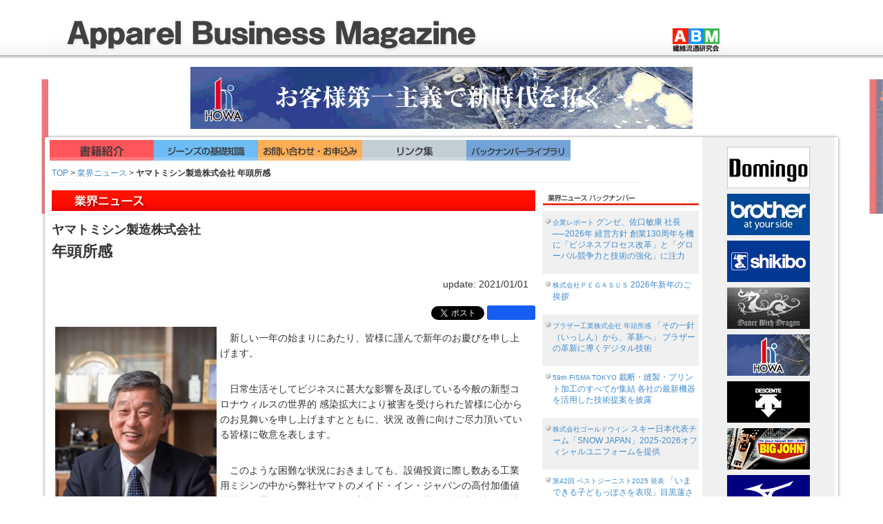

--- FILE ---
content_type: text/html; charset=UTF-8
request_url: https://www.apparel-mag.com/abm/article/business/3282
body_size: 33776
content:
<!DOCTYPE html>
<html lang="ja" xmlns:og="http://ogp.me/ns#" xmlns:fb="http://www.facebook.com/2008/fbml">
<head>
  <meta charset="utf-8">
  <meta http-equiv="Content-Style-Type" content="text/css" />
  <meta http-equiv="Content-Script-Type" content="text/javascript" />
  <meta http-equiv="imagetoolbar" content="no" />

  <!-- Le HTML5 shim, for IE6-8 support of HTML5 elements -->
  <!--[if lt IE 9]>

  <script src="https://www.apparel-mag.com/resources/js/html5shiv.js"></script>
  <script src="https://www.apparel-mag.com/resources/js/respond.min.js"></script>

  <![endif]-->

  <!--[if lt IE 8]>
  <link href="https://www.apparel-mag.com/resources/css/bootstrap-ie7.css" rel="stylesheet">
  <![endif]-->


  <title>ヤマトミシン製造株式会社 年頭所感 - Apparel Business Magazine アパレル・ビジネス・マガジン</title>

  <meta name="description" content="ＷＥＢ「アパレルビジネスマガシン」では、スペシャルレポート、情報アラカルト、業界ニュース等を中心に、更には資料編として日英中アパレル用語対訳簡易辞典・ジーンズ用語集・データファイル（アパレル市場規模データ・繊維流通業態別年次ランキング）等の知識・情報満載のサイトとして、アパレルビジネスワーカーのビタミンサイトを目指します" />
  <meta name="keywords" content="繊維流通研究会,アパレルビジネスマガジン,ジーンズカジュアル,ABM,ファッションビジネス,繊維専門図書出版,新アパレル工学事典,日中英服装技術用語辞典,トレンド情報" />

  <link rel="stylesheet" type="text/css" href="https://www.apparel-mag.com/resources/css/bootstrap.min.css" />
  <link rel="stylesheet" type="text/css" href="https://www.apparel-mag.com/resources/css/jquery.lightbox-0.5.css" />
  <link rel="stylesheet" type="text/css" href="https://www.apparel-mag.com/resources/css/abm.css?1768530144" />

	<meta content="summary_large_image" name="twitter:card" />

  <meta property="fb:admins" content="100000636972847" />

  <meta property="fb:app_id" content="175903079212939" >
  <meta property="og:type" content="website" />
  <meta property="og:url" content="https://www.apparel-mag.com/abm/article/business/3282" />
  <meta property="og:title" content="ヤマトミシン製造株式会社 年頭所感" />
  <meta property="og:image" content="https://www.apparel-mag.com/resources/images_article/business_2101/yamato_2021_1.jpg" />
  <meta property="og:description" content="新しい一年の始まりにあたり、皆様に謹んで新年のお慶びを申し上げます。  日常生活そしてビジネスに甚大な影響を及ぼしている今般の新型コロナウィルスの世界的 感染拡大により被害を受けられた皆様に心からのお..." />

  <script src="https://www.apparel-mag.com/resources/js/jquery-1.11.0.min.js" type="text/javascript"></script>
  <script src="https://www.apparel-mag.com/resources/js/jquery.lightbox-0.5.js" type="text/javascript"></script>
  <script src="https://www.apparel-mag.com/resources/js/bootstrap.js" type="text/javascript"></script>
  <script src="https://www.apparel-mag.com/resources/js/base.js?1768530144" type="text/javascript"></script>

  <meta name="viewport" content="width=device-width">

  <script type="text/javascript">

  var bannerIndex = 0;
  var bannerCount = 0;

  $('#long-banner').ready( function() {
    bannerCount = $('#banner-swf div').length;
    $('#banner-swf div').hide();
    $('#b0').show();
    setInterval( bannerSlide, 1000 * 30 );
  });

  var bannerSlide = function(e) {
    var next = (bannerIndex + 1 < bannerCount)? bannerIndex + 1 : 0;

    $('#b'+bannerIndex).fadeOut();
    $('#b'+next).css( { top: -90 } ).show().animate( { top: 0 } );

    bannerIndex = next;
  }

  </script>

<script type="text/javascript">

  var _gaq = _gaq || [];
  _gaq.push(['_setAccount', 'UA-5569026-1']);
  _gaq.push(['_setDomainName', 'apparel-mag.com']);
  _gaq.push(['_trackPageview']);

  (function() {
    var ga = document.createElement('script'); ga.type = 'text/javascript'; ga.async = true;
    ga.src = ('https:' == document.location.protocol ? 'https://ssl' : 'http://www') + '.google-analytics.com/ga.js';
    var s = document.getElementsByTagName('script')[0]; s.parentNode.insertBefore(ga, s);
  })();

</script>
</head>
<body>

<div class="holder">
<div class="container">

	<div id="header">
	<a href="https://www.apparel-mag.com/"><img src="https://www.apparel-mag.com/resources/images/header_abm_2023.png" class="img-responsive hidden-xs" /></a>	<a href="https://www.apparel-mag.com/"><img src="https://www.apparel-mag.com/resources/images/header_abm_s_2023.png" class="img-responsive visible-xs" /></a>
	</div>

	<div id="long-banner">
	<div id="banner-swf">

<div id="b0"><a href="https://www.apparel-mag.com/banner/abm/httpdtslslwww.howa-net.co.jp/" target="_blank"><img src="https://www.apparel-mag.com/resources/banners/howa_l_1.gif" width="728" height="90" /></a></div>
<div id="b1"><a href="https://www.apparel-mag.com/banner/abm/httpdtslslwww.descente.co.jp/" target="_blank"><img src="https://www.apparel-mag.com/resources/banners/l_descente.gif" width="728" height="90" /></a></div>
<div id="b2"><a href="https://www.apparel-mag.com/banner/abm/httpsdtslslwww.shimaseiki.co.jp/product/design/software/?utm_source=abm&utm_medium=banner&utm_campaign=apexfiz&utm_id=ds&utm_term=2021&utm_content=jpeg" target="_blank"><img src="https://www.apparel-mag.com/resources/banners/abm_2023_08_728x90_j_rgb.jpg" width="728" height="90" /></a></div>
<div id="b3"><a href="https://www.apparel-mag.com/banner/abm/httpdtslslwww.goldwin.co.jp/" target="_blank"><img src="https://www.apparel-mag.com/resources/banners/728X90_goldwin_2409.gif" width="728" height="90" /></a></div>
<div id="b4"><a href="https://www.apparel-mag.com/banner/abm/httpdtslslwww.pegasus.co.jp/" target="_blank"><img src="https://www.apparel-mag.com/resources/banners/REG_PRODUCTS(LaRgo)_FLASH728x90_color_J.gif" width="728" height="90" /></a></div>
<div id="b5"><a href="https://www.apparel-mag.com/banner/abm/httpsdtslslcorp.mizuno.com/jp/sustainability/?cid=2109pk_sbm" target="_blank"><img src="https://www.apparel-mag.com/resources/banners/l_mizuno.gif" width="728" height="90" /></a></div>
<div id="b6"><a href="https://www.apparel-mag.com/banner/abm/httpdtslslwww.shikibo.co.jp/" target="_blank"><img src="https://www.apparel-mag.com/resources/banners/l_shikibo_201608.gif" width="728" height="90" /></a></div>
<div id="b7"><a href="https://www.apparel-mag.com/banner/abm/httpsdtslsldomingo.co.jp/" target="_blank"><img src="https://www.apparel-mag.com/resources/banners/domingo_long_02.gif" width="728" height="90" /></a></div>
<div id="b8"><a href="https://www.apparel-mag.com/banner/abm/httpsdtslslwww.brother.co.jp/product/ism/index.aspx" target="_blank"><img src="https://www.apparel-mag.com/resources/banners/brother_l_202408.jpg" width="728" height="90" /></a></div>
	</div>
	</div>


	<div class="row content">

	<div class="visible-xs" style="text-align: center;">
			<img class="btn-img" id="menu-head-mob" style="max-width:100%;height:auto;" src="https://www.apparel-mag.com/resources/images/btn_menu_xs.png" alt="MENU" />	</div>

		<div id="side-banner" class="col-sm-2 pull-right hidden-xs">

	<div class="top">
		<a href="https://www.apparel-mag.com/banner/abm/httpsdtslsldomingo.co.jp/" target="_blank" title="ドミンゴ"><img src="https://www.apparel-mag.com/resources/banners/domingo_short01.gif" alt="ドミンゴ" class="img-responsive" width="120" heigth="60" /></a>
		<a href="https://www.apparel-mag.com/banner/abm/httpsdtslslwww.brother.co.jp/product/ism/index.aspx" target="_blank" title="BROTHER"><img src="https://www.apparel-mag.com/resources/banners/brother_s_202408.jpg" alt="BROTHER" class="img-responsive" width="120" heigth="60" /></a>
		<a href="https://www.apparel-mag.com/banner/abm/httpdtslslwww.shikibo.co.jp/" target="_blank" title="シキボウ"><img src="https://www.apparel-mag.com/resources/banners/s_shikibo_201608.gif" alt="シキボウ" class="img-responsive" width="120" heigth="60" /></a>
		<a href="https://www.apparel-mag.com/banner/abm/httpdtslslwww.dancewithdragon.com/" target="_blank" title="ダンス ウィズ ドラゴン"><img src="https://www.apparel-mag.com/resources/banners/s_dwd.gif" alt="ダンス ウィズ ドラゴン" class="img-responsive" width="120" heigth="60" /></a>
		<a href="https://www.apparel-mag.com/banner/abm/httpdtslslwww.howa-net.co.jp/" target="_blank" title="豊和株式会社"><img src="https://www.apparel-mag.com/resources/banners/howa_s_2.gif" alt="豊和株式会社" class="img-responsive" width="120" heigth="60" /></a>
		<a href="https://www.apparel-mag.com/banner/abm/httpdtslslwww.descente.co.jp/" target="_blank" title="株式会社デサント"><img src="https://www.apparel-mag.com/resources/banners/s_descente.gif" alt="株式会社デサント" class="img-responsive" width="120" heigth="60" /></a>
		<a href="https://www.apparel-mag.com/banner/abm/httpdtslslwww.bigjohn.co.jp/" target="_blank" title="ビッグジョン"><img src="https://www.apparel-mag.com/resources/banners/s_bigjohn.gif" alt="ビッグジョン" class="img-responsive" width="120" heigth="60" /></a>
		<a href="https://www.apparel-mag.com/banner/abm/httpsdtslslcorp.mizuno.com/jp/sustainability/?cid=2109pk_sbm" target="_blank" title="ミズノ株式会社"><img src="https://www.apparel-mag.com/resources/banners/s_mizuno.gif" alt="ミズノ株式会社" class="img-responsive" width="120" heigth="60" /></a>
		<a href="https://www.apparel-mag.com/banner/abm/httpdtslslwww.pegasus.co.jp/" target="_blank" title="ペガサス"><img src="https://www.apparel-mag.com/resources/banners/REG_PRODUCTS(LaRgo)_FLASH120x60_color_J.gif" alt="ペガサス" class="img-responsive" width="120" heigth="60" /></a>
		<a href="https://www.apparel-mag.com/banner/abm/httpdtslslwww.goldwin.co.jp/" target="_blank" title="ゴールドウイン"><img src="https://www.apparel-mag.com/resources/banners/120X60_Goldwin_2409.gif" alt="ゴールドウイン" class="img-responsive" width="120" heigth="60" /></a>
		<a href="https://www.apparel-mag.com/banner/abm/httpsdtslslwww.shimaseiki.co.jp/" target="_blank" title="シマセイキ"><img src="https://www.apparel-mag.com/resources/banners/s_shimaseiki.gif" alt="シマセイキ" class="img-responsive" width="120" heigth="60" /></a>
		</div>

	<div class="bottom">
	<a href="http://www.apparel-web.com/" title="アパレル・ファッション業界の情報ポータル" target="_blank">
	<img src="https://www.apparel-mag.com/resources/banners/bn_aw_bn.gif" alt="アパレルウェブ - アパレル・ファッション業界の情報ポータル" width="120" height="60" class="img-responsive" />
	</a>
	</div>

	</div>


	<div class="col-sm-10">

	<div class="main-menu">
	<a href="https://www.apparel-mag.com/abm/content/books"><img class="btn-img" src="https://www.apparel-mag.com/resources/images/btn_book.png" alt="書籍紹介" /></a>
	
	<a href="https://www.apparel-mag.com/abm/content/jeans"><img class="btn-img" src="https://www.apparel-mag.com/resources/images/btn_jeans.png" alt="ジーンズの基礎知識" /></a>
	
	<a href="https://www.apparel-mag.com/abm/content/contact"><img class="btn-img" src="https://www.apparel-mag.com/resources/images/btn_contact.png" alt="お問い合わせ・お申込み" /></a>	<a href="https://www.apparel-mag.com/abm/content/links"><img class="btn-img" src="https://www.apparel-mag.com/resources/images/btn_links.png" alt="リンク集" /></a>
	<a href="https://www.apparel-mag.com/abm/content/backnumberLib"><img class="btn-img" src="https://www.apparel-mag.com/resources/images/btn_backnumber.png" alt="バックナンバーライブラリ" /></a>
	</div>

	<script>
	$('#menu-head').click( function() {
		if ($('.main-menu').is(':hidden')) {
			$('.main-menu').show();
		}

		var pos = $('.main-menu').position();

		if (pos.left < 0) {
			$('.main-menu').animate( { left: '0' } );
		} else {
			$('.main-menu').animate( { left: '-100%' } );
		}
	});
	$('#menu-head-mob').click( function() {
		var pos = $('.main-menu').position();

		var tpos = $(this).offset();
		var t = tpos.top + $(this).height();

		if (pos.left < 0) {
			$('.main-menu').css( { top: t } ).animate( { left: '0' } );
		} else {
			$('.main-menu').css( { top: t } ).animate( { left: '-100%' } );
		}
	});
	</script>

	<div class="clearfix"></div>

	</div>

	<div class="col-sm-10">

	
	<style>
		#menu-head-mob {
			cursor: pointer;
		}
	</style>


	<div>

	<div class="linked-list"><a href="https://www.apparel-mag.com/">TOP</a> &gt; <a href="https://www.apparel-mag.com/abm/article/business">業界ニュース</a> &gt; <span class="current">ヤマトミシン製造株式会社
年頭所感</span></div>
  <div class="col-md-9">
<div class="article article-business">

<h1><small>ヤマトミシン製造株式会社</small><br />
年頭所感</h1>

<p class="update-date" style="text-align: right;">
update: 2021/01/01</p>

<div class="external-btn">

<a href="https://twitter.com/share" class="twitter-share-button" data-count="horizontal" data-text="ヤマトミシン製造株式会社
年頭所感" data-via="apparelmag" data-url="http://www.apparel-mag.com/abm/article/business/3282" data-lang="ja">Tweet</a><script type="text/javascript" src="https://platform.twitter.com/widgets.js"></script>

<iframe src="https://www.facebook.com/plugins/like.php?href=https://www.apparel-mag.com/abm/article/business/3282&layout=button_count&show_faces=false&width=90&action=like&colorscheme=light&height=21" scrolling="no" frameborder="0" style="border:none; overflow:hidden; width:70px; height:21px;background-color: #155EEF;border-radius: 3px;" allowTransparency="true"></iframe>

</div>

<div class="img-holder"><a class="lb" href="https://www.apparel-mag.com/resources/images_article/business_2101/yamato_2021_1o.jpg" target="_blank"><img src="https://www.apparel-mag.com/resources/images_article/business_2101/yamato_2021_1.jpg" alt="ヤマトミシン製造株式会社 代表取締役社長 近藤 章吾" width="234" height="350" /></a><p>ヤマトミシン製造株式会社<br />代表取締役社長<br />近藤 章吾</p></div>

<p>新しい一年の始まりにあたり、皆様に謹んで新年のお慶びを申し上げます。</p>

<p>日常生活そしてビジネスに甚大な影響を及ぼしている今般の新型コロナウィルスの世界的 感染拡大により被害を受けられた皆様に心からのお見舞いを申し上げますとともに、状況 改善に向けご尽力頂いている皆様に敬意を表します。</p>

<p>このような困難な状況におきましても、設備投資に際し数ある工業用ミシンの中から弊社ヤマトのメイド・イン・ジャパンの高付加価値機器をお選びいただきましたお客様に、そして厳しい環境の中、弊社商品を推薦いただいた販売店各位にあらためて厚く御礼申し上げます。</p>

<p>日本国内においては生産技術継承の難しさ、海外では従来のアパレル生産地におけるコスト高騰や熟練作業者不足、生産シフト先に於ける生産性と品質確保の難しさといった従前からの課題に加え、まだ出口が見えないコロナ禍が加速せしめた E-コマースの急伸に伴う極端な短サイクル小ロット生産における収益性確保など、生産現場でのお困りごとは尽きないと推察いたします。</p>

<p>弊社ヤマトミシンは、1927 年の創業以来蓄積した経験とノウハウに基づく、生産性と品質の向上、更に縫製作業の脱技能化など、縫製品のコスト削減に関する『現実的なソリューション』を体現した各種機器、特に『メイド・イン・ジャパン』の高付加価値機器をお届けすることで、微力ながら皆様のお力になれればと思っております。そのためにはこれからもお客様の声に真摯に耳を傾け、縫製の現場でお客様とともに検討を行い、より現実的かつ有効なソリューションを提案すべく研鑽を重ねて参りたいと存じます。何かお困りのことがあればどうか弊社までお知らせいただきますようお願い申し上げます。</p>

<p>お客様の利益に貢献する『メイド・イン・ジャパン』の高付加価値機器は、弊社のような完成品メーカーだけでは成り立ちません。高いものづくり技術とノウハウをお持ちの日本の部品メーカー各位と完成品メーカーとがまさに『車の両輪』となって協業することにより初めて具現化されるものであると認識しております。厳しい環境下にもかかわらず、仕入れ先各位には格別のご理解ならびにご配慮を賜ったこと、改めて厚く御礼申し上げます。</p>

<p>今後も部品・完成品メーカーの協業関係を深めて国際競争力に昇華せしめることで、日本の工業ミシン業界、ひいてはモノづくり大国日本の更なる発展の一助となるべく、今後も引き続き多大なご協力を賜りますようよろしくお願い申し上げます。</p>

<p>これまで同様激変する市場環境に対応しつつも、弊社ヤマトミシンはその使命、即ち、<br />
縫製現場でのお客様との協業を通じ蓄積されたノウハウと先進技術による商品開発生産改革・業務改革活動に裏打ちされた柔軟性の高いモノづくり<br />
ISO9001 認定を受けた厳しい品質管理体制</p>

<p>これらにより生み出される、ヤマトブランド特殊工業用ミシン並びに関連機器をお届けする事を通じ、お客様の、ひいては世界のアパレル産業のさらなる発展に寄与すべく精進を重ねる所存でございます。
どうか倍旧のご愛顧並びにご指導ご鞭撻のほどよろしくお願い申し上げます。</p>

<script type="text/javascript">
  $("a.lb").lightBox({
                imageLoading:  '/resources/images_lightbox/lightbox-ico-loading.gif',
                imageBtnPrev:  '/resources/images_lightbox/lightbox-btn-prev.gif',
                imageBtnNext:  '/resources/images_lightbox/lightbox-btn-next.gif',
                imageBtnClose: '/resources/images_lightbox/lightbox-btn-close.gif',
                imageBlank:    '/resources/images_lightbox/lightbox-blank.gif'
              });
</script>

</div>

</div>

<div class="col-md-3">

<div id="article-backnumber" class="bn-business">
<div class="article1"><p><a href="https://www.apparel-mag.com/abm/article/business/9116"><small class="co-name">企業レポート</small>
グンゼ、佐口敏康 社長──2026年 経営方針
創業130周年を機に「ビジネスプロセス改革」と「グローバル競争力と技術の強化」に注力</a></p>
</div><div class="article0"><p><a href="https://www.apparel-mag.com/abm/article/business/9107"><small class="co-name">株式会社ＰＥＧＡＳＵＳ</small>
2026年新年のご挨拶</a></p>
</div><div class="article1"><p><a href="https://www.apparel-mag.com/abm/article/business/9102"><small class="co-name">ブラザー工業株式会社</small>
<small>年頭所感</small>
「その一針（いっしん）から、革新へ」
ブラザーの革新に導くデジタル技術</a></p>
</div><div class="article0"><p><a href="https://www.apparel-mag.com/abm/article/business/8934"><small class="co-name">59th FISMA TOKYO</small>
裁断・縫製・プリント加工のすべてが集結
各社の最新機器を活用した技術提案を披露</a></p>
</div><div class="article1"><p><a href="https://www.apparel-mag.com/abm/article/business/8899"><small class="co-name">株式会社ゴールドウイン</small>
スキー日本代表チーム「SNOW JAPAN」2025-2026オフィシャルユニフォームを提供</a></p>
</div><div class="article0"><p><a href="https://www.apparel-mag.com/abm/article/business/8894"><small>第42回 ベストジーニスト2025 発表</small>
「いまできる子どもっぽさを表現」目黒蓮さん
一般選出部門2年連続受賞、女性は今田美桜さん
が初受賞</a></p>
</div><div class="article1"><p><a href="https://www.apparel-mag.com/abm/article/business/8859"><small class="co-name">店頭レポート</small>
株式会社ユニクロ　大阪・梅田に西日本最大の旗艦店舗「UNIQLO　UMEDA」をオープン</a></p>
</div><div class="article0"><p><a href="https://www.apparel-mag.com/abm/article/business/8814">シキボウ、展示商談会──“纏う”（まとう）をテーマに幅広い機能素材を提案</a></p>
</div><div class="article1"><p><a href="https://www.apparel-mag.com/abm/article/business/8506"><small>企業レポート</small>
グンゼ、役員事業説明会──アパレル事業の構造改革を実施、2027年から成長フェーズへ乗せる</a></p>
</div><div class="article0"><p><a href="https://www.apparel-mag.com/abm/article/business/8211"><small class="co-name">展示会レポート</small>
シキボウ、テキスタイル＆ヤーン展──生成AIを活用、完成品のイメージを展示</a></p>
</div><div class="article1"><p><a href="https://www.apparel-mag.com/abm/article/business/7898"><small class="co-name">株式会社PEGASUS</small>
２０２５年新年メッセージ</a></p>
</div><div class="article0"><p><a href="https://www.apparel-mag.com/abm/article/business/7788"><small class="co-name">一般社団法人 日本縫製機械工業会(JASMA)</small>
「JIAM 2024 OSAKA」が 2 年ぶりに開催 
<small>シンポジウムやビジネスマッチングで業界の最新技術とネットワークをつなぐ</small></a></p>
</div><div class="article1"><p><a href="https://www.apparel-mag.com/abm/article/business/7778"><small class="co-name">展示会レポート</small>
第13回「JIAM 2024 OSAKA」国際アパレル＆ノンアパレル生産技術見本市を開催</a></p>
</div><div class="article0"><p><a href="https://www.apparel-mag.com/abm/article/business/7721"><small>第41回ベストジーニスト2024発表</small>
池田さんが3年連続受賞で殿堂入りへ
殿堂入りの秘訣は「毎日ジーンズを着てSNS発信」</a></p>
</div><div class="article1"><p><a href="https://www.apparel-mag.com/abm/article/business/7604"><small>展示会レポート</small>
シキボウ、秋展示会「SHIKIBO　EXHIBITION　2024AUTUMN」──4つのカテゴリーで独自素材を提案</a></p>
</div><div class="article0"><p><a href="https://www.apparel-mag.com/abm/article/business/7319"><small>イベントレポート</small>
「JIAM 2024 OSAKA」国際アパレル＆ノンアパレル生産技術見本市──開催概要を発表</a></p>
</div><div class="article1"><p><a href="https://www.apparel-mag.com/abm/article/business/7246"><small class="co-name">株式会社島精機製作所</small>
令和 6 年度全国発明表彰「発明協会会長賞」「発明実施功績賞」受賞</a></p>
</div><div class="article0"><p><a href="https://www.apparel-mag.com/abm/article/business/7108"><small class="co-name">一般社団法人 日本縫製機械工業会(JASMA)</small>
前回を上回る規模での開催が確定 海外出展者、ノンアパレル分野の出展も増加
<small>JIAM 2024 OSAKA 国際アパレル&ノンアパレル生産技術見本市</small></a></p>
</div><div class="article1"><p><a href="https://www.apparel-mag.com/abm/article/business/7097"><small class="co-name">株式会社島精機製作所</small>
令和 6 年度全国発明表彰「発明協会会長賞」受賞</a></p>
</div><div class="article0"><p><a href="https://www.apparel-mag.com/abm/article/business/7035"><small class="co-name">オンワードホールディングスグループ</small>
オンワード樫山のOMO型業態「オンワード・クローゼットセレクト」──オンラインとオフラインの強みが融合、顧客の囲い込みが進む</a></p>
</div><div class="article1"><p><a href="https://www.apparel-mag.com/abm/article/business/6820"><small>展示会レポート</small>
シキボウ、2024年春　展示会──開催地を5つのエリアに拡大</a></p>
</div><div class="article0"><p><a href="https://www.apparel-mag.com/abm/article/business/6587"><small>展示会レポート</small>
第54回ASM OSAKA（旧　大阪ミシンショー）を2年ぶりに開催</a></p>
</div><div class="article1"><p><a href="https://www.apparel-mag.com/abm/article/business/6410"><small class="co-name">株式会社ＰＥＧＡＳＵＳ</small>
２０２４年新年メッセージ</a></p>
</div><div class="article0"><p><a href="https://www.apparel-mag.com/abm/article/business/6369">グンゼ、佐口敏康 社長──2024年 経営方針
4本の大きな経営方針でステークホルダーに貢献する</a></p>
</div><div class="article1"><p><a href="https://www.apparel-mag.com/abm/article/business/6372"><small class="co-name">ヤマトミシン製造株式会社</small>
年頭所感
<small>新たな年の始まりを迎えるにあたり、皆様に謹んで新年のお慶びを申し上げます。</small></a></p>
</div><div class="article0"><p><a href="https://www.apparel-mag.com/abm/article/business/6185">帝人グループ、役員懇親会──内川社長「課題解決の実行力を高めたい」</a></p>
</div><div class="article1"><p><a href="https://www.apparel-mag.com/abm/article/business/6151">シキボウとユニチカトレーディング、第3回目の合同展を開催──テーマは「SHINKA」、協業の素材を提案</a></p>
</div><div class="article0"><p><a href="https://www.apparel-mag.com/abm/article/business/6135"><small>第40回ベストジーニスト2023</small>
菅田さん、池田さんが共に2年連続受賞
経年変化の味わいや生産者へのリスペクトを語る</a></p>
</div><div class="article1"><p><a href="https://www.apparel-mag.com/abm/article/business/5951"><small>第2回Femtech Tokyo</small>
日本女子大×明治×シキボウ
Z世代と共にフェムケアアイテムを提案</a></p>
</div><div class="article0"><p><a href="https://www.apparel-mag.com/abm/article/business/5916"><small>58th FISMA TOKYO（東京ファッション産業機器展）</small>
モノづくりの新時代に向け
各社の強みを活かした新しい提案</a></p>
</div><div class="article1"><p><a href="https://www.apparel-mag.com/abm/article/business/5731">第13回「JIAM 2024 OSAKA」の概要を公表──2024年11月にインテックス大阪で開催</a></p>
</div><div class="article0"><p><a href="https://www.apparel-mag.com/abm/article/business/5677">グンゼ、2023年春夏シーズン商況──猛暑や消費活動の正常化が後押しし、夏物が好調な推移</a></p>
</div><div class="article1"><p><a href="https://www.apparel-mag.com/abm/article/business/5395">株式会社ユニクロ、イベント「大阪祭」で限定販売
観光地、大学と協業──初の産学コラボのTシャツを企画</a></p>
</div><div class="article0"><p><a href="https://www.apparel-mag.com/abm/article/business/5211"><small>2023NEW環境展／地球温暖化防止展</small>
香水のメカニズムを応用
発想の転換で生まれた消臭技術</a></p>
</div><div class="article1"><p><a href="https://www.apparel-mag.com/abm/article/business/5088">シキボウ、4月総合展──テーマは「未来へ紡ぐStory」
“well‐beingの充実”とフェムテックに焦点</a></p>
</div><div class="article0"><p><a href="https://www.apparel-mag.com/abm/article/business/4890"><small>SHIMA SEIKI 東京プライベートショー2023</small>
モノづくりから販売の現場まで
島精機の技術力を総結集</a></p>
</div><div class="article1"><p><a href="https://www.apparel-mag.com/abm/article/business/4804"><small class="co-name">ペガサスミシン製造株式会社</small>
2023年の新春を迎えるに当たり、謹んで年頭のご挨拶を申し上げます。</a></p>
</div><div class="article0"><p><a href="https://www.apparel-mag.com/abm/article/business/4776">グンゼ、佐口社長──2023年 経営方針
「4つの基本方針において新しい価値を創造し、“ここちよさ”を提供する」</a></p>
</div><div class="article1"><p><a href="https://www.apparel-mag.com/abm/article/business/4718"><small class="co-name">一般社団法人 日本縫製機械工業会(JASMA)</small>
JIAM 2022 OSAKA に 10,423 名が来場 
<small>南アジアからの海外来場者を多数迎え、コロナ禍でも盛況のうちに閉幕</small></a></p>
</div><div class="article0"><p><a href="https://www.apparel-mag.com/abm/article/business/4684">帝人グループ、役員懇親会──内川新社長「収益力の向上に全力で取り組む」</a></p>
</div></div>

</div>


	</div>

<div class="bottom-banner visible-xs">
<a href="https://www.apparel-mag.com/banner/abm/httpsdtslsldomingo.co.jp/" target="_blank" title="ドミンゴ"><img src="https://www.apparel-mag.com/resources/banners/domingo_short01.gif" alt="ドミンゴ" width="120" heigth="60" /></a>
<a href="https://www.apparel-mag.com/banner/abm/httpsdtslslwww.brother.co.jp/product/ism/index.aspx" target="_blank" title="BROTHER"><img src="https://www.apparel-mag.com/resources/banners/brother_s_202408.jpg" alt="BROTHER" width="120" heigth="60" /></a>
<a href="https://www.apparel-mag.com/banner/abm/httpdtslslwww.shikibo.co.jp/" target="_blank" title="シキボウ"><img src="https://www.apparel-mag.com/resources/banners/s_shikibo_201608.gif" alt="シキボウ" width="120" heigth="60" /></a>
<a href="https://www.apparel-mag.com/banner/abm/httpdtslslwww.dancewithdragon.com/" target="_blank" title="ダンス ウィズ ドラゴン"><img src="https://www.apparel-mag.com/resources/banners/s_dwd.gif" alt="ダンス ウィズ ドラゴン" width="120" heigth="60" /></a>
<a href="https://www.apparel-mag.com/banner/abm/httpdtslslwww.howa-net.co.jp/" target="_blank" title="豊和株式会社"><img src="https://www.apparel-mag.com/resources/banners/howa_s_2.gif" alt="豊和株式会社" width="120" heigth="60" /></a>
<a href="https://www.apparel-mag.com/banner/abm/httpdtslslwww.descente.co.jp/" target="_blank" title="株式会社デサント"><img src="https://www.apparel-mag.com/resources/banners/s_descente.gif" alt="株式会社デサント" width="120" heigth="60" /></a>
<a href="https://www.apparel-mag.com/banner/abm/httpdtslslwww.bigjohn.co.jp/" target="_blank" title="ビッグジョン"><img src="https://www.apparel-mag.com/resources/banners/s_bigjohn.gif" alt="ビッグジョン" width="120" heigth="60" /></a>
<a href="https://www.apparel-mag.com/banner/abm/httpsdtslslcorp.mizuno.com/jp/sustainability/?cid=2109pk_sbm" target="_blank" title="ミズノ株式会社"><img src="https://www.apparel-mag.com/resources/banners/s_mizuno.gif" alt="ミズノ株式会社" width="120" heigth="60" /></a>
<a href="https://www.apparel-mag.com/banner/abm/httpdtslslwww.pegasus.co.jp/" target="_blank" title="ペガサス"><img src="https://www.apparel-mag.com/resources/banners/REG_PRODUCTS(LaRgo)_FLASH120x60_color_J.gif" alt="ペガサス" width="120" heigth="60" /></a>
<a href="https://www.apparel-mag.com/banner/abm/httpdtslslwww.goldwin.co.jp/" target="_blank" title="ゴールドウイン"><img src="https://www.apparel-mag.com/resources/banners/120X60_Goldwin_2409.gif" alt="ゴールドウイン" width="120" heigth="60" /></a>
<a href="https://www.apparel-mag.com/banner/abm/httpsdtslslwww.shimaseiki.co.jp/" target="_blank" title="シマセイキ"><img src="https://www.apparel-mag.com/resources/banners/s_shimaseiki.gif" alt="シマセイキ" width="120" heigth="60" /></a>
</div>


  </div>
  </div>


</div>

<div id="footer">

<div class="container">

	<div class="menu-bottom">
	<a href="https://www.apparel-mag.com/">ABM 繊維流通研究会 TOP</a> | <a href="https://www.apparel-mag.com/abm/article/business">業界ニュース</a> | <a href="https://www.apparel-mag.com/abm/article/financial">財務分析レポート</a> | <a href="https://www.apparel-mag.com/abm/article/trend">ファッショントレンド情報</a> | <a href="https://www.apparel-mag.com/abm/article/info">情報アラカルト</a> | <a href="https://www.apparel-mag.com/abm/news">掲示板・新着NEWS</a> | <br /><a href="https://www.apparel-mag.com/abm/content/books">書籍紹介</a> | <a href="https://www.apparel-mag.com/abm/content/jeans">ジーンズ用語</a> | <a href="https://www.apparel-mag.com/abm/content/search">記事検索</a> | <a href="https://www.apparel-mag.com/abm/content/backnumberLib">バックナンバーライブラリー</a> | <br /><a href="https://www.apparel-mag.com/abm/content/contact">お問い合わせ・お申し込み</a> | <a href="https://www.apparel-mag.com/abm/content/links">リンク集</a> | <a href="https://www.apparel-mag.com/abm/content/about">繊維流通研究会について</a> | <a href="https://www.apparel-mag.com/abm/content/sitemap">サイトマップ</a> | </div>

  <p class="copyright">&copy; Apparel Business Magazine by 繊維流通研究会, All Rights Reserved.</p>
</div>

</div>
</div>

<script>
  if (typeof respond !== "undefined") { respond.update(); }
</script>

</body>
</html>

--- FILE ---
content_type: text/css
request_url: https://www.apparel-mag.com/resources/css/abm.css?1768530144
body_size: 39294
content:
@charset 'utf-8';
@media print {
  a[href]:after {
    content: "";
  }
  .container {
    width: 780px !important;
    padding-top: 0px !important;
  }
  #header {
    position: relative !important;
    top: auto !important;
    left: auto !important;
  }
}
body {
  background: url(../images/abm_bg_2014.jpg) repeat-x 0px 0px;
}
.holder {
  background: url(../images/header_abm_bg_2023.png) repeat-x;
}
.content {
  position: relative;
  border-radius: 2px;
  background-color: #fff;
  -moz-box-shadow: 0 0 4px #888;
  box-shadow: 0 0 4px #888;
}
.main-menu {
  padding: 4px 2px;
}
.main-menu img {
  display: block;
  float: left;
}
#menu-head {
  width: 60px;
  height: 30px;
  position: absolute;
  top: 0px;
  right: 0px;
  cursor: pointer;
}
#menu-head img {
  width: 100%;
  height: auto;
}
/* @group banner */
#long-banner {
  padding: 10px 0px;
  text-align: center;
  background-color: #fff;
}
#banner-swf {
  margin: 2px auto;
  overflow: hidden;
  height: 90px;
  position: relative;
}
#banner-swf div {
  width: 100%;
  position: absolute;
  top: 0px;
  left: 0px;
  text-align: center;
}
#banner-swf div img {
  max-width: 100%;
  height: auto;
}
#side-banner {
  text-align: center;
  margin-right: 5px;
  margin-left: -5px;
  padding-top: 10px;
  background: #f0f0f0;
}
#side-banner img {
  display: inline-block;
  margin: 4px 0px;
}
.bottom-banner {
  text-align: center;
  margin-right: 5px;
  margin-left: -5px;
  padding-top: 10px;
  background: #f0f0f0;
}
.bottom-banner img {
  display: inline-block;
  margin: 4px 0px;
}
/* @end */
.topics-report {
  padding-top: 30px;
  margin: 4px 0px;
  border: 3px double #d00700;
  border-radius: 4px;
  background: #fefcf5 url(../images/topics_header_report.png) no-repeat;
  background-size: 100% auto;
}
.topics-report div {
  margin: 4px 10px;
}
.topics-report img {
  max-width: 100%;
  height: auto;
  display: inline-block;
  margin: 4px 0px;
}
.topics-report h1 {
  margin: 4px 0px 10px;
  font-weight: bold;
  font-size: 120%;
  clear: both;
  line-height: 1.5em;
  position: relative;
  z-index: 100;
}
.topics-report h1 small {
  font-size: 80%;
  font-weight: bold;
  color: #333;
}
.topics-report h1 a:link,
.topics-report h1 a:visited {
  color: #333333;
  text-decoration: none;
}
.topics-report h1 a:hover,
.topics-report h1 a:active {
  text-decoration: underline;
}
.topics-report h1 .right {
  font-size: 80%;
  display: block;
  text-align: right;
}
.topics-report p {
  margin-top: 10px;
  font-size: 86%;
}
.topics-report .img-holder {
  float: none;
  text-align: center;
}
.topics-report .img-holder img {
  max-width: 100%;
  height: auto;
}
.topics-report .img-logo {
  display: none;
}
.topics-misemono {
  padding-top: 40px;
  border: 3px double #d00700;
  border-radius: 4px;
  background: #fef6dc url(../images/topics_header_misemono.png?1008) no-repeat;
  background-size: 100% auto;
}
.topics-misemono div {
  margin: 4px 10px;
}
.topics-misemono h1 {
  margin: 4px 0px 10px;
  font-weight: bold;
  font-size: 100%;
  clear: both;
  line-height: 1.5em;
  position: relative;
  z-index: 100;
}
.topics-misemono h1 small {
  font-size: 90%;
  font-weight: bold;
  color: #333;
}
.topics-misemono h1 a:link,
.topics-misemono h1 a:visited {
  color: #333333;
  text-decoration: none;
}
.topics-misemono h1 a:hover,
.topics-misemono h1 a:active {
  text-decoration: underline;
}
.topics-misemono h1 .right {
  font-size: 80%;
  display: block;
  text-align: right;
}
.topics-misemono p {
  font-size: 100%;
}
.topics-misemono .img-holder {
  float: none;
  text-align: center;
}
.topics-misemono .img-holder img {
  max-width: 100%;
  height: auto;
}
.topics-misemono .img-logo {
  display: none;
}
#topics-report {
  padding-top: 40px;
  margin-top: 4px;
  border: 3px double #9EC4DC;
  border-radius: 4px;
  background: #E6FFFC url(../images/topics_header_specialrepo.png?0607) no-repeat;
  background-size: 100% auto;
}
#topics-report div {
  margin: 4px 10px;
}
#topics-report h1 {
  margin: 4px 10px 10px;
  font-weight: bold;
  font-size: 100% !important;
  clear: both;
  line-height: 1.5em;
  position: relative;
  z-index: 100;
}
#topics-report h1 small {
  font-size: 90%;
  font-weight: bold;
  color: #333;
}
#topics-report h1 a:link,
#topics-report h1 a:visited {
  color: #333333;
  text-decoration: none;
}
#topics-report h1 a:hover,
#topics-report h1 a:active {
  text-decoration: underline;
}
#topics-report h1 .right {
  font-size: 80%;
  display: block;
  text-align: right;
}
#topics-report p {
  font-size: 100%;
  margin: 8px 10px 10px;
}
#topics-report img {
  display: block;
  max-width: 100%;
  height: auto;
  margin: 2px auto;
}
.top-business {
  margin: 10px 0px;
  padding: 4px;
  padding-top: 30px;
  border-left: 3px solid #e03c25;
  background: url(../images/topicHeader_business.png) no-repeat left top;
  position: relative;
}
.top-financial {
  margin: 10px 0px;
  padding: 4px;
  padding-top: 30px;
  border-left: 3px solid #e03c25;
  background: url(../images/topicHeader_financial.png) no-repeat left top;
  position: relative;
}
.top-interview {
  background: url(../images/topicHeader_interview.png) no-repeat left top;
}
.top-misemono {
  margin: 10px 0px;
  padding: 4px;
  padding-top: 30px;
  border-left: 6px double #e03c25;
  background: url(../images/topicHeader_misemono.png?1008) no-repeat left top;
}
.top-2104 {
  margin: 10px 0px;
  padding: 4px;
  padding-top: 30px;
  border-left: 6px double #e03c25;
  background: url(../images/topicHeader_specialReport.png) left top no-repeat;
}
.top-specialReport {
  background: url(../images/topicHeader_specialReport.png) left top no-repeat;
}
.top-specialReport .sub1 {
  color: #ffffff;
  font-size: 75%;
  display: inline-block;
  border-radius: 2px;
  background: -webkit-linear-gradient(top, #fe2f0a 0%, #fb4848 100%) #f82209;
  background: -moz-linear-gradient(top, #fe2f0a 0%, #fb4848 100%) #f82209;
  background: -ms-linear-gradient(top, #fe2f0a 0%, #fb4848 100%) #f82209;
  background: linear-gradient(to bottom, #fe2f0a 0%, #fb4848 100%) #f82209;
  padding: 6px 10px;
  font-weight: normal;
}
.top-specialReport .sub2 {
  font-size: 100%;
  color: #333333;
}
.top-specialReport .img-holder {
  float: right;
}
.top-trend {
  margin: 10px 0px;
  padding: 4px;
  padding-top: 30px;
  border-left: 3px solid #efad33;
  background: url(../images/topicHeader_trend.png) no-repeat left top;
  position: relative;
}
.top-info {
  margin: 10px 0px;
  padding: 4px;
  padding-top: 30px;
  border-left: 3px solid #aad030;
  background: url(../images/topicHeader_info.png) no-repeat left top;
  position: relative;
}
.topSbm-financial {
  margin: 10px 0px;
  padding: 4px;
  padding-top: 30px;
  border-left: 3px solid #4dbbea;
  background: url(../images/topicHeader_sbmFinancial.png) no-repeat left top;
}
.topSbm-business {
  margin: 10px 0px;
  padding: 4px;
  padding-top: 30px;
  border-left: 3px solid #4dbbea;
  background: url(../images/topicHeader_sbmBusinessTrend.png) no-repeat left top;
}
.topSbm-corporate {
  margin: 10px 0px;
  padding: 4px;
  padding-top: 30px;
  border-left: 3px solid #4dbbea;
  background: url(../images/topicHeader_sbmCorporate.png) no-repeat left top;
}
.topSbm-market {
  margin: 10px 0px;
  padding: 4px;
  padding-top: 30px;
  border-left: 3px solid #4dbbea;
  background: url(../images/topicHeader_sbmMarket.png) no-repeat left top;
}
.topSbm-shop {
  margin: 10px 0px;
  padding: 4px;
  padding-top: 30px;
  border-left: 3px solid #4dbbea;
  background: url(../images/topicHeader_sbmShop.png) no-repeat left top;
}
.topSbm-interview {
  margin: 10px 0px;
  padding: 4px;
  padding-top: 30px;
  border-left: 3px solid #4dbbea;
  background: url(../images/topicHeader_sbmInterview.png) no-repeat left top;
}
.topSbm-event {
  margin: 10px 0px;
  padding: 4px;
  padding-top: 30px;
  border-left: 3px solid #4dbbea;
  background: url(../images/topicHeader_sbmEvent.png) no-repeat left top;
}
.topSbm-exhibition {
  margin: 10px 0px;
  padding: 4px;
  padding-top: 30px;
  border-left: 3px solid #4dbbea;
  background: url(../images/topicHeader_sbmExhibition.png) no-repeat left top;
}
.topSbm-report {
  margin: 10px 0px;
  padding: 4px;
  padding-top: 30px;
  border-left: 3px solid #4dbbea;
  background: url(../images/topicHeader_sbmSpecialRep.png) no-repeat left top;
}
.read-more {
  clear: both;
  padding-top: 10px !important;
  text-align: right;
}
.read-more a {
  font-weight: bold;
  border: 1px solid #FFDD7B;
  border-radius: 2px;
  background: #FEEF94;
  padding: 4px;
  font-size: 86% !important;
}
.read-more a:link,
.read-more a:visited {
  color: #333;
}
.signiture,
.signature {
  text-align: right;
}
.topic-search {
  height: 440px;
  margin-bottom: 40px;
}
.topic-search .sum {
  height: 180px;
  overflow: auto;
}
.topic-box .no-search-result {
  text-align: center;
  padding: 20px 0px !important;
}
.topic-box .search-result {
  text-align: center;
  padding: 10px 0px !important;
}
.topic-box .pagination-block {
  text-align: center;
}
.abm-search {
  margin: 10px 0px;
}
/* @group article */
.article {
  position: relative;
  padding-top: 40px;
}
.article .external-btn {
  text-align: right;
}
.article h1 {
  margin: 4px 0px 10px;
  font-weight: bold;
  font-size: 160%;
  clear: both;
  line-height: 1.5em;
  position: relative;
  z-index: 100;
}
.article h1 small {
  font-weight: bold;
  color: #333;
  font-size: 80%;
}
.article h1 .co-name {
  font-size: 70%;
  background: linear-gradient(#fefefe, #f0f0f0);
  padding: 4px 8px;
  border-radius: 2px;
  border: 1px solid silver;
}
.article h2 {
  font-size: 150%;
  padding: 10px 0px 4px;
  line-height: 1.5em;
  clear: both;
  border-bottom: 3px double #a0a0a0;
}
.article h3 {
  padding: 10px 0px 4px;
  line-height: 1.5em;
  clear: both;
}
.article h4 {
  padding: 4px 8px 4px;
  line-height: 1.2em;
  border: 1px solid silver;
  background: #f0f0f0;
  margin: 5px 0px 4px;
}
.article h5 {
  font-size: 100%;
  padding: 4px 8px 4px;
  line-height: 1.2em;
  margin: 5px 0px 4px;
  clear: both;
}
.article p {
  text-indent: 1em;
  font-size: 100%;
  line-height: 1.6em;
  padding: 10px 10px;
}
.article .center {
  text-align: center;
}
.article .signiture,
.article .signature {
  clear: both;
  text-align: right;
}
.article .footer {
  text-indent: 0;
}
.article .storng-red {
  color: #b21907;
  font-weight: bold;
}
.article li {
  font-size: 80%;
  padding: 5px 0px;
  list-style-position: inside;
  line-height: 1.5em;
  text-indent: -1em;
  margin-left: 2em;
}
.article hr {
  margin: 10px 0px;
  margin-left: 5%;
  width: 95%;
  border: none;
  border-top: 1px solid #f0f0f0;
  clear: both;
}
.article br.cl {
  clear: both;
}
.article br.cl-r {
  clear: right;
}
.article br.cl-l {
  clear: left;
}
.article sup,
.article sub {
  font-size: 80%;
}
.article blockquote {
  margin: 10px 0px;
  font-size: 100%;
}
.article blockquote p {
  text-indent: 0;
}
.article-misemono {
  margin-right: 10px !important;
}
.article-misemono h1 {
  padding-left: 50px;
}
.article-misemono h1 span.right {
  display: block;
  font-size: 80%;
}
.article-business {
  background: url(../images/header_business.png) no-repeat;
}
.article-financial {
  background: url(../images/header_financial.png) no-repeat;
}
.article-interview {
  background: url(../images/header_interview.png) no-repeat;
}
.article-specialReport {
  background: url(../images/header_specialReport.png?4) no-repeat;
}
.article-reportAbm {
  background: url(../images/header_reportAbm.png?5) no-repeat;
}
.article-trend {
  background: url(../images/header_trend.png) no-repeat;
}
.article-info {
  background: url(../images/header_info.png) no-repeat;
}
.article-misemono {
  background: url(../images/header_misemono.png?1008) no-repeat;
}
.article-specialReport .sub1 {
  color: #ffffff;
  font-size: 75%;
  display: inline-block;
  border-radius: 2px;
  background: -webkit-linear-gradient(top, #fe2f0a 0%, #fb4848 100%) #f82209;
  background: -moz-linear-gradient(top, #fe2f0a 0%, #fb4848 100%) #f82209;
  background: -ms-linear-gradient(top, #fe2f0a 0%, #fb4848 100%) #f82209;
  background: linear-gradient(to bottom, #fe2f0a 0%, #fb4848 100%) #f82209;
  padding: 6px 10px;
  font-weight: normal;
}
.article-specialReport .sub2 {
  display: inline-block;
  color: #333333;
  margin-left: 200px;
}
.article-specialReport h1 {
  border-left: 3px double #ff0200;
  margin: 2px 10px;
  padding: 4px 10px;
}
.article-specialReport h2 {
  border-bottom: 3px double #ff0000;
  padding-left: 15px;
  margin: 20px 10px 10px;
}
.article-specialReport h3 {
  font-size: 120%;
  margin: 0px 20px 30px;
  padding-top: 20px;
  border-bottom: 3px double #99d1ff;
}
.article-specialReport h4 {
  padding-top: 30px;
  padding-left: 30px;
  font-size: 110%;
  clear: left;
  background: transparent;
  border: none;
}
.article-specialReport .img-cat {
  float: left;
  clear: left;
}
.article-specialReport .img-cat img {
  max-width: 300px;
  height: auto;
}
.article-specialReport .report-panel {
  margin: 10px 40px;
  padding: 10px 0px;
  border: 1px solid #cbe7ff;
  border-radius: 4px;
  background: #f6fbff;
}
.article-specialReport .to-outside {
  background: none !important;
}
.article-specialReport img {
  max-width: 250px;
  height: auto;
}
.article-specialReport .img-top {
  float: right;
}
.article-specialReport .img-top p {
  font-weight: bold;
  font-size: 80%;
  text-align: center;
}
.article-specialReport .img-top img {
  max-width: 350px;
}
.article-reportAbm h1 {
  border: 3px double #fc5459;
  border-radius: 5px;
  margin: 10px 10px;
  padding: 4px 10px;
  background: url(../images_article/report_1706/kireilabo_logo01.gif) no-repeat;
  background-position: right center;
  background-size: 220px auto;
}
.article-reportAbm .external-btn {
  padding: 6px 0px;
}
.article-reportAbm h2 {
  border-bottom: 3px double #ff0000;
  padding-left: 15px;
  margin: 20px 10px 10px;
}
.article-reportAbm h3 {
  font-size: 120%;
  margin: 0px 20px 30px;
  padding-top: 20px;
  border-bottom: 3px double #99d1ff;
}
.article-reportAbm h4 {
  padding-top: 30px;
  padding-left: 30px;
  font-size: 110%;
  clear: left;
  background: transparent;
  border: none;
}
.article-reportAbm sub {
  font-size: 40%;
  line-height: 1em;
  position: relative;
  bottom: -1px;
}
.article-reportAbm .img-cat {
  float: left;
  clear: left;
}
.article-reportAbm .img-cat img {
  max-width: 220px;
  height: auto;
}
.article-reportAbm .report-panel {
  margin: 20px 40px;
  padding: 10px 0px;
  border: 1px solid #cbe7ff;
  border-radius: 4px;
  background: #f6fbff;
}
.article-reportAbm .to-outside {
  background: none !important;
}
.article-reportAbm img {
  width: 220px;
  height: auto;
}
.article-reportAbm .img-top {
  float: right;
  padding: 10px 5px;
}
.article-reportAbm .img-top p {
  font-weight: bold;
  font-size: 80%;
  text-align: center;
}
.article-reportAbm .img-top img {
  max-width: 360px;
}
.article-reportAbm .img-center {
  clear: both;
}
.article-reportAbm .img-center img {
  max-width: 500px;
  height: auto;
}
.article-reportAbm-shikibo {
  padding-top: 70px;
  padding-left: 20px;
  padding-right: 20px;
}
.article-reportAbm-shikibo .img-center {
  clear: both;
}
.article-reportAbm-shikibo .img-center img {
  max-width: 90%;
  height: auto;
}
.article-reportAbm-shikibo p {
  font-size: 110%;
  line-height: 1.8;
}
.article-reportAbm-shikibo sub {
  font-size: 75%;
  line-height: 1em;
  position: relative;
  bottom: -1px;
}
.article-reportAbm-shikibo h1 {
  border: none;
  border-top: 3px double #5FB7FF;
  border-bottom: 3px double #5FB7FF;
  border-radius: 5px;
  margin: 10px 10px;
  padding: 4px 10px;
  color: #fff;
  font-size: 200%;
  font-weight: normal;
  background-image: url(../images_article/sr_202104/shikibo_logo.png);
  background-position: right center;
  background: linear-gradient(90deg, #668cdb 0%, #3737da 41%, #00d4ff 100%);
}
.article-reportAbm-shikibo h2 {
  border-bottom: 3px double #5FB7FF;
  padding-left: 15px;
  margin: 20px 10px 10px;
}
.article-reportAbm-shikibo h3 {
  font-size: 120%;
  margin: 0px 20px 30px;
  padding-top: 20px;
  border-bottom: 3px double #5FB7FF;
}
.article-reportAbm-shikibo h4 {
  text-align: left;
  line-height: 1.6;
  font-size: 120%;
}
.article-reportAbm-shikibo .img-banner img {
  display: block;
  margin: 10px auto;
  width: 80%;
  height: auto;
  border-radius: 10px;
}
.article-reportAbm-shikibo .interview {
  margin: 10px 10px;
  padding: 10px 30px 20px;
  background: #FDFBED;
  border: 1px solid #FFEFC6;
  border-radius: 4px;
}
.article-reportAbm-shikibo .interview h2 {
  border-bottom: 2px solid #FFCF87;
}
.article-reportAbm-shikibo .interview h3 {
  border-bottom: 0;
}
.article-reportAbm-shikibo .interview h4 {
  font-size: 164%;
  margin-bottom: 20px;
  border-bottom: 1px dotted #FFCF87;
}
.article-reportAbm-shikibo img {
  max-width: auto !important;
}
.article-reportAbm-shikibo .img-holder,
.article-reportAbm-shikibo .img-right {
  padding: 10px;
  width: 35%;
}
.article-reportAbm-shikibo .img-holder img,
.article-reportAbm-shikibo .img-right img {
  width: 100%;
  height: auto;
}
.article-reportAbm-shikibo .img-center {
  width: 100%;
}
.article-reportAbm-shikibo .img-center img {
  width: 100%;
}
.subbox {
  border: 1px solid #ffcc11;
  background: #fef7d9;
  border-radius: 3px;
}
.subbox p {
  font-size: 75% !important;
}
.subbox h4 {
  background: none !important;
  border: 0 !important;
  font-size: 100% !important;
  margin: 10px 8px 1px !important;
  padding: 2px !important;
}
#article-backnumber {
  padding-top: 35px;
}
#article-backnumber .article0 {
  padding: 4px 0px;
}
#article-backnumber .article1 {
  background: #f0f0f0;
  padding: 4px 0px;
}
#article-backnumber p {
  font-size: 86%;
  line-height: 1.4em;
  padding: 4px 0px;
  padding-left: 15px;
  background: url(../images/head_article.png?1) no-repeat 2px 0px;
}
#article-backnumber p.current {
  font-weight: bold;
}
.bn-business {
  background: url(../images/bnHeader_business.png) no-repeat;
}
.bn-financial {
  background: url(../images/bnHeader_financial.png) no-repeat;
}
.bn-trend {
  background: url(../images/bnHeader_trend.png) no-repeat;
}
.bn-info {
  background: url(../images/bnHeader_info.png) no-repeat;
}
/* @end */
#jeans dd {
  padding: 10px;
}
/* @group ABOUT */
#about {
  padding: 20px;
}
#about p {
  line-height: 1.8em;
}
#about p.sign {
  text-align: right;
}
#about p.address {
  text-indent: 0;
  font-weight: bold;
  text-align: right;
}
#about .pic-box img {
  max-width: 100%;
  height: auto;
}
#about .pic-person {
  padding: 10px;
  float: right;
}
#about .pic-person img {
  border: 1px solid silver;
  border-radius: 2px;
  width: 200px;
  height: auto;
}
/* @end */
/* @group LINKS */
.link-table {
  width: 90%;
  margin-bottom: 20px;
}
.link-table td {
  text-align: center;
  width: 33%;
  vertical-align: top;
  font-size: 100%;
}
h3.subheader-link {
  margin: 20px 10px;
  padding: 2px 0px 4px;
  text-align: left;
  border-bottom: 3px double #e0e0e0;
}
/* @end */
/* @group CONTACT */
#contact-table {
  width: 60%;
  margin: 10px auto;
  text-align: left;
  border-collapse: collapse;
}
#contact-table th {
  text-align: center;
  color: #ffffff;
  padding: 10px;
  font-size: 100%;
  background: url(../resources/contact_bg_h.png) #ffae56;
  text-shadow: 1px 1px 2px #161616;
}
#contact-table td {
  padding: 5px;
  line-height: 1.4em;
  border-bottom: 1px solid silver;
  font-size: 100%;
}
#contact-table p.desc {
  text-align: center;
  padding: 10px 0px;
  font-weight: bold;
}
#contact-table p.pdf-download {
  font-size: 120%;
  font-weight: bold;
  text-align: center;
}
/* @end */
/* @group TERMS */
.header {
  font-size: 140%;
  padding: 4px;
  color: #888;
  cursor: pointer;
}
.header-on {
  background: #ea6176;
  color: #ffffff;
  border-color: #f0f0f0;
}
#dict-index-box {
  font-size: 120%;
  font-weight: bold;
  margin: 0px 10px 20px;
}
#dict-index-box p.caption {
  font-size: 60%;
}
dl {
  margin: 10px;
}
dl dt {
  text-indent: 0em;
  font-size: 100%;
  font-weight: bold;
  border-bottom: 1px solid #888888;
  padding: 5px 0px;
}
dl dd {
  padding-top: 4px;
  text-indent: 1em;
  font-size: 100%;
  line-height: 1.5em;
}
dl dd dl dt {
  border-bottom: 0px;
}
dl dd ul {
  font-size: 100%;
  list-style-position: inside;
  list-style-type: none;
}
.article dl {
  margin: 10px;
}
.article dl dt {
  font-size: 95%;
  font-weight: bold;
  border: 0;
  text-align: right;
  float: left;
  clear: left;
  width: 110px;
}
.article dl dd {
  font-size: 100%;
  margin-left: 115px;
  text-indent: 0em;
  padding-bottom: 15px;
}
.article table td {
  padding: 4px 10px;
}
p.copyright-p {
  text-align: right;
  margin-right: 10px;
}
#news dl {
  margin: 10px;
}
#news dl dt {
  font-size: 95%;
  font-weight: bold;
  border: 0;
  text-align: right;
  float: left;
  clear: left;
  width: 110px;
  line-height: 1.4em;
}
#news dl dd {
  padding: 5px 0px;
  font-size: 100%;
  margin-left: 115px;
  text-indent: 0em;
  padding-bottom: 15px;
  line-height: 1.4em;
}
/* @end */
#link-facebook,
#link-sbm,
#link-twitter {
  margin: 0px 0px 4px;
  padding: 0px 4px;
}
/* @group BOOKS */
#books-info {
  border: 1px solid #d2c55c;
  border-radius: 3px;
  width: 100%;
  border-collapse: collapse;
  background-color: #fefcc8;
}
#books-info td {
  vertical-align: top;
  margin: 10px;
  width: 33%;
}
#books-info div {
  margin: 10px;
}
#books-info h4 {
  font-size: 100%;
  margin: 10px 10px;
}
#books-info p {
  font-size: 80%;
  line-height: 1.5em;
}
#books-info .book-cap {
  line-height: 1.6em;
  font-weight: bold;
}
#books-info dl {
  margin: 10px;
}
#books-info dt {
  font-size: 80%;
  line-height: 1.5em;
}
#books-info dd {
  font-size: 80%;
  line-height: 1.5em;
  text-indent: 0;
}
#books-info dd.address {
  color: #161616;
  font-weight: bold;
  font-size: 75%;
  padding: 8px 0px;
}
.book-cap {
  line-height: 1.6em;
  font-weight: bold;
  text-align: center;
}
.book-cap a {
  border: 1px solid silver;
  border-radius: 4px;
  display: inline-block;
  padding: 4px 10px;
  background-color: #dcd8d8;
}
.book-cap a:link,
.book-cap a:visited {
  color: #333;
}
.book-cap a:active,
.book-cap a:hover {
  text-decoration: none;
  color: #333;
  background-color: #fdea83;
}
h2.category-head {
  font-size: 110%;
  padding: 8px 20px;
  line-height: 1em;
  margin-top: 10px;
  border-bottom: 1px solid red;
  clear: both;
  background-color: #ff5756;
  color: #ffffff;
}
.badge-new {
  background: url(../images/badge_booknew.png) top right no-repeat;
}
.book-icon {
  height: 295px;
  margin-top: 10px;
  padding: 10px;
  padding-top: 25px;
  border: 1px solid #e0e0e0;
  border-radius: 4px;
  position: relative;
}
.book-icon img {
  width: 80px;
  height: auto;
}
.book-icon p {
  font-size: 80%;
}
.book-icon .title {
  font-size: 100%;
  font-weight: bold;
}
.book-icon .subtitle {
  font-weight: bold;
}
.book-icon .cap {
  padding: 4px;
  border-radius: 4px;
  color: #dd0000;
  font-weight: bold;
  text-align: center;
  background-color: #fed5d5;
}
.book-icon img {
  display: block;
  margin: 3px auto;
}
.book-icon .btn-block {
  position: absolute;
  bottom: 1px;
  left: 0px;
}
.booklist-table {
  clear: both;
  margin: 20px 10px;
  border-collapse: collapse;
}
.booklist-table .bookinfo-box {
  line-height: 1.6em;
  padding: 5px;
  padding-bottom: 20px;
  vertical-align: top;
  border-radius: 5px;
  border: 1px solid #e0e0e0;
  font-size: 100%;
}
.booklist-table .col-head {
  width: 40%;
}
.booklist-table .book-badge {
  text-align: center;
}
.booklist-table .external-btn {
  text-align: right;
}
.booklist-table p.head {
  font-size: 100%;
  margin-top: 1em;
  padding-left: 1em;
  line-height: 1.4em;
  font-weight: bold;
  border-bottom: 1px solid red;
}
.booklist-table h2 {
  font-size: 150%;
}
.booklist-table em {
  border: 1px solid silver;
  background-color: #dadada;
  font-style: normal;
  padding: 2px 4px;
  display: inline-block;
}
.booklist-table .cap {
  color: #dd0000;
  font-weight: bold;
}
/* @end */
/* @group NEWS */
#topics-news .external-btn {
  text-align: right;
}
#topics-news .header {
  background: url(../images/release_top_2023.png) no-repeat;
  background-size: contain;
  height: 30px;
}
#topics-news .header h2 {
  text-indent: -1000em;
}
#topics-news .body {
  overflow: auto;
}
#topics-news .body .inner {
  padding: 2px 1px;
}
#topics-news .footer {
  height: 10px;
}
#topics-news p {
  font-size: 85%;
  line-height: 1.5em;
  margin: 10px 0px;
  padding-left: 15px;
  background: url(../images/head_news_2023.png) no-repeat;
}
#topics-news p.current {
  font-weight: bold;
}
#abm-release {
  border-left: 1px dotted #f0f0f0;
  padding: 0px 4px;
}
#abm-release .release-header {
  width: 100%;
  height: 40px;
  background-image: url(../images/header_release_2023.png?202301);
  background-repeat: no-repeat;
}
#abm-release .release-header h2 {
  font-size: 0;
  margin: 0;
  padding: 0;
}
#abm-release .inner {
  overflow: auto;
  height: 1200px;
}
#abm-release .release {
  position: relative;
  padding: 10px 0px;
  border-bottom: 1px solid #f0f0f0;
}
#abm-release .release .img-box {
  text-align: center;
}
#abm-release .release .img-box img {
  max-width: 100%;
  max-height: 150px;
  width: auto;
  height: auto;
}
#abm-release .release .img-box p {
  text-align: center;
  font-size: 70%;
}
#abm-release .release .title {
  width: 100%;
  height: 86px;
  overflow: auto;
  font-size: 86%;
}
#news {
  padding: 0px 10px 20px;
  word-wrap: break-word;
}
#news .external-btn {
  text-align: right;
}
#news p {
  font-size: 100%;
  line-height: 1.6em;
  padding: 10px 0px;
}
#news p.signiture,
#news p.signature {
  clear: both;
  text-align: right;
}
#news p.center {
  text-align: center;
}
#news h1 {
  margin: 4px 0px 15px;
  font-size: 140%;
  line-height: 1.5em;
}
#news h1 small {
  font-size: 75%;
  color: #333;
}
#news h2 {
  font-size: 130%;
  border-bottom: 1px solid silver;
  padding: 10px 10px;
}
#news h3 {
  text-align: center;
}
#news h4 {
  clear: both;
  margin-top: 15px;
  padding: 10px 10px;
  font-size: 1.2rem;
  background: #f0f0f0;
}
#news h5 {
  border: 1px solid #e0e0e0;
  border-radius: 0.6em;
  padding: 1.2em 1em;
  font-size: 1.1em;
}
#news .pr-button a {
  border: 1px solid #e0e0e0;
  border-radius: 4px;
  padding: 0.4em;
  background: #333;
  color: #fff;
  font-size: 90%;
  display: block;
  max-width: 18em;
  text-align: center;
  margin: 10px auto;
}
#news .pr-button--custom a {
  border: 1px solid #e0e0e0;
  border-radius: 4px;
  padding: 0.4em;
  background: #333;
  color: #fff;
  font-size: 90%;
  display: block;
  max-width: 18em;
  text-align: center;
  margin: 10px auto;
}
#news .pr-button--custom p.pr-button__caption {
  text-align: center;
  font-size: 80%;
  color: #888;
  margin-top: 0;
  padding-top: 0;
  line-height: 1;
}
#news blockquote {
  font-size: inherit;
  border-left: none;
}
#news small.co-name {
  border: 1px solid silver;
  background: #f5f5f5;
  padding: 4px;
  color: #333;
}
#news sup,
#news sub {
  font-size: 80%;
}
#news ul,
#news dl {
  font-size: 100%;
  margin: 10px 30px 10px;
}
#news li {
  padding: 4px 0px;
  line-height: 1.5em;
}
#news table {
  border-collapse: collapse;
}
#news table th {
  border: 1px solid silver;
  padding: 6px;
  font-size: 80%;
  background: #f0f0f0;
  text-align: center;
}
#news table td {
  border: 1px solid silver;
  padding: 6px;
  font-size: 80%;
  line-height: 1.6em;
}
#news .quote-box {
  border: 1px solid silver;
  padding: 10px;
  margin: 10px;
}
#news .quote-box p {
  margin: 0px 0px;
  padding: 4px 0px;
}
#news .img-center img {
  max-width: 100%;
  height: auto;
}
iframe {
  max-width: 100%;
  display: block;
  margin: 0px auto;
}
.external-btn iframe {
  max-width: auto;
  display: inline-block;
  margin: 0px 0px;
}
.news-box div {
  border: 1px solid silver;
  border-radius: 4px;
  margin: 5px;
  padding: 5px;
  height: 200px;
}
.news-box div p {
  line-height: 1.5em;
}
.news-box div p:before {
  content: '・';
}
.news-box div .date {
  text-align: right;
  font-weight: bold;
  font-size: 80%;
  padding: 10px 0px;
}
.news-box div .date:before {
  content: '';
}
.news-box .news0,
#topics-news .news0 {
  padding: 2px 6px;
  background-color: #f5f1df;
}
.news-box .news1,
#topics-news .news1 {
  background: #ffffff;
  padding: 2px 6px;
}
.news-box .news2,
#topics-news .news2 {
  padding: 2px 6px;
  background-color: #fee3df;
}
.news .img-logo {
  top: 80px;
  right: 240px;
}
/* @end */
/* @group img-boxes */
.img-holder,
.img-left {
  float: left;
  text-align: center;
}
.img-holder img,
.img-left img {
  margin: 5px;
}
.img-holder p,
.img-left p {
  text-align: center;
  font-size: 70% !important;
  font-weight: bold;
  text-indent: 0;
}
.img-right {
  float: right;
  text-align: center;
}
.img-right img {
  margin: 5px;
}
.img-right p {
  text-align: center;
  font-size: 70% !important;
  font-weight: bold;
  text-indent: 0;
}
.img-inline {
  display: inline;
}
.img-inline img {
  margin: 5px;
}
.img-center {
  text-align: center;
}
.img-center img {
  margin: 5px;
}
.img-center p {
  text-align: center;
  font-size: 60% !important;
  font-weight: bold;
  text-indent: 0;
}
.img-logo {
  position: absolute;
  top: 40px;
  right: 10px;
  z-index: 99;
}
.img-logo p {
  display: none;
}
.topic-box h1 {
  padding: 2px 10px;
  margin-top: 2px;
  font-weight: bold;
  line-height: 1.5em;
  font-size: 115%;
  clear: both;
}
.topic-box h1 a:link,
.topic-box h1 a:visited {
  color: #333333;
  text-decoration: none;
}
.topic-box h1 a:hover,
.topic-box h1 a:active {
  text-decoration: underline;
}
.topic-box h1 small {
  font-weight: bold;
  font-size: 80%;
}
.topic-box h1 .co-name {
  font-size: 70%;
  background: linear-gradient(#fefefe, #f0f0f0);
  padding: 4px 8px;
  border-radius: 2px;
  border: 1px solid silver;
}
.topic-box h2 {
  padding: 2px 10px;
  font-weight: bold;
  line-height: 1.5em;
  font-size: 110%;
}
.topic-box h2 a:link,
.topic-box h2 a:visited {
  color: #333333;
  text-decoration: none;
}
.topic-box h2 a:hover,
.topic-box h2 a:active {
  text-decoration: underline;
}
.topic-box h2 small {
  font-weight: bold;
}
.topic-box small {
  color: inherit;
}
.topic-box .right {
  font-size: 80%;
  display: block;
  text-align: right;
}
.topic-box .storng-red {
  color: #b21907;
  font-weight: bold;
}
.topic-box .img-logo {
  top: -10px;
  right: 10px;
  display: none;
  z-index: 99;
}
.topic-box p {
  line-height: 1.7em;
  padding: 0px 10px;
}
.topic-box .update-date {
  text-align: right;
}
.topics-box td img {
  max-width: 210px;
  height: auto;
}
.topic-box p {
  display: none;
}
.topic-box dl {
  display: none;
}
.topic-box p.read-more {
  display: block;
  content: '';
}
/* @end */
/* @group Sitemap */
.sitemap-0 {
  font-size: 120%;
  margin: 20px;
  padding: 4px;
  border-bottom: 3px double #d51200;
  color: #888888;
}
.sitemap-1 {
  font-size: 110%;
  font-size: 100%;
  margin: 20px 30px;
  padding: 4px;
  border-bottom: 1px solid #c9c9c9;
  color: #888888;
}
.sitemap-1:before {
  content: "▶ ";
}
.sitemap-2 {
  font-size: 100%;
  padding: 4px;
  margin: 10px 50px;
  color: #888888;
}
.sitemap-2:before {
  content: "・ ";
}
/* @end */
.horizontal-line {
  letter-spacing: -0.25em;
}
.topic-box .img-holder {
  float: none;
}
.site-info {
  padding: 10px;
  margin: 10px;
  border: 1px solid silver;
  border-radius: 4px;
  background: #f0f0f0;
}
.linked-list {
  width: 90%;
  font-size: 86%;
  margin: 6px 5px;
  padding: 4px 0px;
  border-bottom: 1px solid #f0f0f0;
}
.linked-list .current {
  font-weight: bold;
}
.linked-list sup,
.linked-list sub {
  font-size: 80%;
}
.news {
  font-size: 85%;
  margin-top: 8px;
  border: 1px solid #f91d00;
  border-radius: 4px;
  background: #fef4ce;
}
.news .header {
  background: url(../images/release_top_2023.png) no-repeat;
  background-size: 100%;
  height: 30px;
}
.news .header h2 {
  display: none;
}
.news .body {
  max-height: 500px;
  overflow: auto;
}
.news .body .inner {
  padding: 2px 4px;
}
.news .body p {
  line-height: 1.5em;
  margin: 10px 0px;
  padding-left: 15px;
  background: url(../images/head_news_2023.png) no-repeat;
}
.news .body p.current {
  font-weight: bold;
}
.news .footer {
  height: 10px;
}
.books {
  margin-top: 8px;
  background-color: #f4f4f4;
  border: 1px solid #02b1eb;
  border-radius: 4px;
}
.books .header {
  background: url(../images/topicBook_top.png) no-repeat;
  background-size: 100%;
  height: 40px;
}
.books .header h2 {
  display: none;
}
.books .body .inner {
  margin: 0px 10px;
  padding: 1px 0px 10px;
  text-align: center;
}
.books .body p {
  text-align: left;
  font-size: 80%;
  line-height: 1.5em;
  text-indent: 1em;
}
.books .body p.books-title {
  font-size: 85%;
  margin-top: 20px;
  font-weight: bold;
  text-indent: 0;
}
.books .body img {
  width: 100px;
  height: auto;
  padding: 10px 0px;
}
.books .footer {
  height: 30px;
}
#backnumberMisemono {
  border: 1px solid #f0f0f0;
  border-radius: 3px;
  -moz-box-shadow: 0 0 2px #808080;
  box-shadow: 0 0 2px #808080;
  background-color: #fefbf1;
  margin: 5px 10px;
}
#backnumberMisemono h1 {
  margin: 0;
  padding: 0;
  background: url(../images/header_misemono_bn.png?1008) no-repeat;
  height: 35px;
  text-indent: -1000em;
}
#backnumberMisemono p {
  margin: 4px 20px;
}
#backnumberMisemono p:before {
  content: "・";
}
.datafile-holder {
  border: 1px solid #f0f0f0;
  border-radius: 3px;
  -moz-box-shadow: 0 0 2px #808080;
  box-shadow: 0 0 2px #808080;
  margin: 5px 10px;
}
#datafile {
  padding: 10px;
}
#datafile h3.header {
  text-indent: -1000em;
  margin: 4px 0px;
  height: 35px;
  background: url(../images/header_datafile.png) no-repeat;
}
#datafile ul {
  list-style-position: inside;
  margin-left: 10px;
}
#datafile ul li {
  font-size: 100%;
  padding: 4px;
  line-height: 1.8em;
}
#datafile p.datafile-desc {
  padding: 10px;
  line-height: 1.4em;
  font-size: 100%;
}
.badge-bnLib:hover {
  opacity: 0.8;
}
.backnumber-list {
  margin: 0px 20px 10px;
}
.backnumber-list div div {
  position: relative;
  padding: 10px 0px 110px;
  margin-bottom: 10px;
  border: 1px solid #c0c0c0;
  border-radius: 1px;
  list-style-type: none;
  background-image: linear-gradient(#FCD6D9, #fff);
  min-height: 320px;
}
.backnumber-list div div a:link,
.backnumber-list div div a:visited {
  color: #333;
}
.backnumber-list div div .title {
  font-size: 1.4rem;
  font-weight: bold;
  padding-left: 30px !important;
  margin: 1px 10px;
  background: url(../images/icon_pdf.png) no-repeat;
}
.backnumber-list div div p {
  font-size: 1.2rem;
  margin: 10px 10px;
}
.backnumber-list div div img {
  position: absolute;
  bottom: 5px;
  right: 10px;
  width: auto;
  height: 100px;
}
.header-backnumberLib {
  height: 40px;
  text-indent: -1000em;
  background: url(../images/header_backnumberLib.png) no-repeat;
}
.header-books {
  height: 40px;
  text-indent: -1000em;
  background: url(../images/header_books.png) no-repeat;
}
.header-terms {
  height: 40px;
  text-indent: -1000em;
  background: url(../images/header_terms.png) no-repeat;
}
.header-jeans {
  height: 40px;
  text-indent: -1000em;
  background: url(../images/header_jeans.png) no-repeat;
}
.header-dictionary {
  height: 40px;
  text-indent: -1000em;
  background: url(../images/header_dictionary.png) no-repeat;
}
.header-contact {
  height: 40px;
  text-indent: -1000em;
  background: url(../images/header_contact.png) no-repeat;
}
.header-news {
  height: 40px;
  text-indent: -1000em;
  background: url(../images/header_news_2023.png) no-repeat;
}
.header-release {
  height: 40px;
  text-indent: -1000em;
  background: url(../images/header_release_2023.png?2023) no-repeat;
}
.header-links {
  height: 40px;
  text-indent: -1000em;
  background: url(../images/header_links.png) no-repeat;
}
.header-about {
  height: 40px;
  text-indent: -1000em;
  background: url(../images/header_about.png) no-repeat;
}
.outlined {
  outline: 1px solid red;
}
#footer {
  background-color: #e01700;
  background: -webkit-linear-gradient(top, #e01700 0%, #ff1f00 100%) #fc1e00;
  background: -moz-linear-gradient(top, #e01700 0%, #ff1f00 100%) #fc1e00;
  background: -ms-linear-gradient(top, #e01700 0%, #ff1f00 100%) #fc1e00;
  background: linear-gradient(to bottom, #e01700 0%, #ff1f00 100%) #fc1e00;
  width: 100%;
}
#footer .copyright {
  color: #fff;
  text-align: right;
}
#footer .menu-bottom {
  font-size: 100%;
  line-height: 2em;
  padding: 20px 0px;
  text-align: center;
  color: #fff;
}
#footer .menu-bottom a:link,
#footer .menu-bottom a:visited {
  color: #fff;
}
#footer .menu-bottom a:hover,
#footer .menu-bottom a:active {
  text-decoration: underline;
}
/* misc */
.to-outside {
  padding-left: 18px;
  background: url(../images/anchor_outside.png) no-repeat left center;
}
/* @group media */
@media (max-width: 767px) {
  #header {
    position: fixed;
    top: 0;
    left: 0;
    z-index: 1000;
  }
  .container {
    padding-top: 70px;
  }
  .main-menu {
    width: 100%;
    position: fixed;
    top: 100px;
    left: -100%;
    text-align: center;
    border-radius: 4px;
    background-color: rgba(255, 255, 255, 0.5);
    padding: 10px;
    z-index: 1001;
  }
  .main-menu img {
    display: block;
    float: none;
    margin: 2px auto;
    width: 200px;
    height: auto;
  }
  .img-holder,
  .img-left,
  .img-right {
    max-width: 50%;
    padding: 5px 10px;
    margin: auto;
  }
  .img-holder img,
  .img-left img,
  .img-center img,
  .img-right img {
    max-width: 100%;
    height: auto;
  }
  .img-logo {
    display: none;
  }
  .topics-misemono {
    background-size: auto !important;
  }
  .news .header {
    background-size: auto !important;
    height: 50px !important;
  }
  .books .header {
    background-size: auto !important;
    height: 60px !important;
  }
  #banner-swf {
    height: 80px;
  }
  .article-reportAbm h1 {
    background-size: 120px auto;
    background-position: right bottom;
  }
  .article-reportAbm .img-cat {
    float: none;
    clear: left;
    text-align: center;
  }
  .article-reportAbm .img-cat img {
    max-width: 50%;
    height: auto;
  }
  .article-reportAbm img {
    max-width: 100%;
    height: auto;
  }
  .article-reportAbm .img-top {
    float: none;
  }
  .article-reportAbm .img-top img {
    max-width: 360px;
  }
  .article-reportAbm .img-center img {
    max-width: 100%;
  }
  .article-reportAbm-shikibo h1 {
    background-size: auto;
  }
  .topic-box h1 {
    font-size: 105%;
  }
  .topic-box .img-holder {
    max-width: 90%;
  }
  #abm-release .release-header {
    background-image: url(../images/header_release_mob_2023.png?202301);
  }
  #banner-swf {
    height: 50px;
  }
}
@media (min-width: 768px) and (max-width: 991px) {
  .main-menu img {
    width: 33%;
    height: auto;
  }
  .img-center img {
    max-width: 100%;
    height: auto;
  }
  .article-reportAbm h1 {
    background-size: 180px auto;
    background-position: right top;
  }
  .article-reportAbm-shikibo h1 {
    background-size: auto;
  }
}
@media (min-width: 992px) and (max-width: 1199px) {
  .main-menu img {
    width: 16%;
    height: auto;
  }
  .img-center img {
    max-width: 100%;
    height: auto;
  }
}
@media (min-width: 1200px) {
  .main-menu img {
    width: 16%;
    height: auto;
  }
  .img-center img {
    max-width: 100%;
    height: auto;
  }
}
/* @end */
